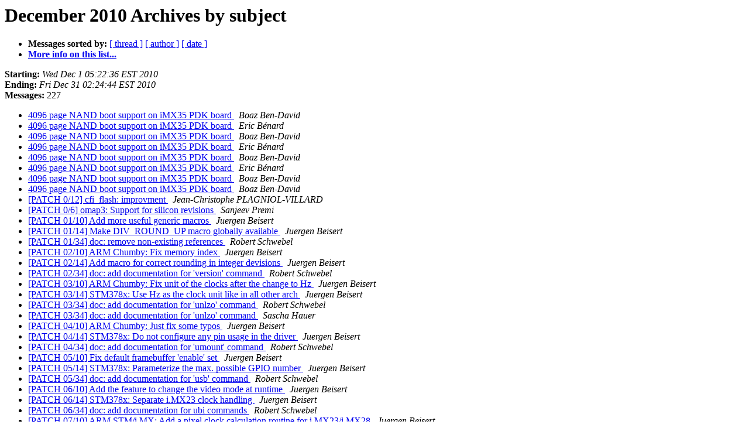

--- FILE ---
content_type: text/html
request_url: http://lists.infradead.org/pipermail/barebox/2010-December/subject.html
body_size: 31638
content:
<!DOCTYPE HTML PUBLIC "-//W3C//DTD HTML 3.2//EN">
<HTML>
  <HEAD>
     <title>The barebox December 2010 Archive by subject</title>
     <META NAME="robots" CONTENT="noindex,follow">
     <META http-equiv="Content-Type" content="text/html; charset=us-ascii">
  </HEAD>
  <BODY BGCOLOR="#ffffff">
      <a name="start"></A>
      <h1>December 2010 Archives by subject</h1>
      <ul>
         <li> <b>Messages sorted by:</b>
	        <a href="thread.html#start">[ thread ]</a>
		
		<a href="author.html#start">[ author ]</a>
		<a href="date.html#start">[ date ]</a>

	     <li><b><a href="http://lists.infradead.org/mailman/listinfo/barebox">More info on this list...
                    </a></b></li>
      </ul>
      <p><b>Starting:</b> <i>Wed Dec  1 05:22:36 EST 2010</i><br>
         <b>Ending:</b> <i>Fri Dec 31 02:24:44 EST 2010</i><br>
         <b>Messages:</b> 227<p>
     <ul>

<LI><A HREF="002529.html">4096 page NAND boot support on iMX35 PDK board
</A><A NAME="2529">&nbsp;</A>
<I>Boaz Ben-David
</I>

<LI><A HREF="002530.html">4096 page NAND boot support on iMX35 PDK board
</A><A NAME="2530">&nbsp;</A>
<I>Eric B&#233;nard
</I>

<LI><A HREF="002531.html">4096 page NAND boot support on iMX35 PDK board
</A><A NAME="2531">&nbsp;</A>
<I>Boaz Ben-David
</I>

<LI><A HREF="002532.html">4096 page NAND boot support on iMX35 PDK board
</A><A NAME="2532">&nbsp;</A>
<I>Eric B&#233;nard
</I>

<LI><A HREF="002533.html">4096 page NAND boot support on iMX35 PDK board
</A><A NAME="2533">&nbsp;</A>
<I>Boaz Ben-David
</I>

<LI><A HREF="002534.html">4096 page NAND boot support on iMX35 PDK board
</A><A NAME="2534">&nbsp;</A>
<I>Eric B&#233;nard
</I>

<LI><A HREF="002586.html">4096 page NAND boot support on iMX35 PDK board
</A><A NAME="2586">&nbsp;</A>
<I>Boaz Ben-David
</I>

<LI><A HREF="002535.html">4096 page NAND boot support on iMX35 PDK board
</A><A NAME="2535">&nbsp;</A>
<I>Boaz Ben-David
</I>

<LI><A HREF="002326.html">[PATCH 0/12] cfi_flash: improvment
</A><A NAME="2326">&nbsp;</A>
<I>Jean-Christophe PLAGNIOL-VILLARD
</I>

<LI><A HREF="002537.html">[PATCH 0/6] omap3: Support for silicon revisions
</A><A NAME="2537">&nbsp;</A>
<I>Sanjeev Premi
</I>

<LI><A HREF="002448.html">[PATCH 01/10] Add more useful generic macros
</A><A NAME="2448">&nbsp;</A>
<I>Juergen Beisert
</I>

<LI><A HREF="002359.html">[PATCH 01/14] Make DIV_ROUND_UP macro globally available
</A><A NAME="2359">&nbsp;</A>
<I>Juergen Beisert
</I>

<LI><A HREF="002376.html">[PATCH 01/34] doc: remove non-existing references
</A><A NAME="2376">&nbsp;</A>
<I>Robert Schwebel
</I>

<LI><A HREF="002446.html">[PATCH 02/10] ARM Chumby: Fix memory index
</A><A NAME="2446">&nbsp;</A>
<I>Juergen Beisert
</I>

<LI><A HREF="002355.html">[PATCH 02/14] Add macro for correct rounding in integer devisions
</A><A NAME="2355">&nbsp;</A>
<I>Juergen Beisert
</I>

<LI><A HREF="002378.html">[PATCH 02/34] doc: add documentation for 'version' command
</A><A NAME="2378">&nbsp;</A>
<I>Robert Schwebel
</I>

<LI><A HREF="002447.html">[PATCH 03/10] ARM Chumby: Fix unit of the clocks after the change to	Hz
</A><A NAME="2447">&nbsp;</A>
<I>Juergen Beisert
</I>

<LI><A HREF="002363.html">[PATCH 03/14] STM378x: Use Hz as the clock unit like in all other arch
</A><A NAME="2363">&nbsp;</A>
<I>Juergen Beisert
</I>

<LI><A HREF="002375.html">[PATCH 03/34] doc: add documentation for 'unlzo' command
</A><A NAME="2375">&nbsp;</A>
<I>Robert Schwebel
</I>

<LI><A HREF="002409.html">[PATCH 03/34] doc: add documentation for 'unlzo' command
</A><A NAME="2409">&nbsp;</A>
<I>Sascha Hauer
</I>

<LI><A HREF="002449.html">[PATCH 04/10] ARM Chumby: Just fix some typos
</A><A NAME="2449">&nbsp;</A>
<I>Juergen Beisert
</I>

<LI><A HREF="002354.html">[PATCH 04/14] STM378x: Do not configure any pin usage in the driver
</A><A NAME="2354">&nbsp;</A>
<I>Juergen Beisert
</I>

<LI><A HREF="002389.html">[PATCH 04/34] doc: add documentation for 'umount' command
</A><A NAME="2389">&nbsp;</A>
<I>Robert Schwebel
</I>

<LI><A HREF="002451.html">[PATCH 05/10] Fix default framebuffer 'enable' set
</A><A NAME="2451">&nbsp;</A>
<I>Juergen Beisert
</I>

<LI><A HREF="002366.html">[PATCH 05/14] STM378x: Parameterize the max. possible GPIO number
</A><A NAME="2366">&nbsp;</A>
<I>Juergen Beisert
</I>

<LI><A HREF="002395.html">[PATCH 05/34] doc: add documentation for 'usb' command
</A><A NAME="2395">&nbsp;</A>
<I>Robert Schwebel
</I>

<LI><A HREF="002452.html">[PATCH 06/10] Add the feature to change the video mode at runtime
</A><A NAME="2452">&nbsp;</A>
<I>Juergen Beisert
</I>

<LI><A HREF="002361.html">[PATCH 06/14] STM378x: Separate i.MX23 clock handling
</A><A NAME="2361">&nbsp;</A>
<I>Juergen Beisert
</I>

<LI><A HREF="002379.html">[PATCH 06/34] doc: add documentation for ubi commands
</A><A NAME="2379">&nbsp;</A>
<I>Robert Schwebel
</I>

<LI><A HREF="002455.html">[PATCH 07/10] ARM STM/i.MX: Add a pixel clock calculation routine for	i.MX23/i.MX28
</A><A NAME="2455">&nbsp;</A>
<I>Juergen Beisert
</I>

<LI><A HREF="002358.html">[PATCH 07/14] IMX: Ignore i.MX23/i.MX28 related code in shared devices
</A><A NAME="2358">&nbsp;</A>
<I>Juergen Beisert
</I>

<LI><A HREF="002400.html">[PATCH 07/34] doc: add documentation for 'timeout' command
</A><A NAME="2400">&nbsp;</A>
<I>Robert Schwebel
</I>

<LI><A HREF="002454.html">[PATCH 08/10] ARM STM/i.MX: Add video driver for i.MX23/i.MX28
</A><A NAME="2454">&nbsp;</A>
<I>Juergen Beisert
</I>

<LI><A HREF="002528.html">[PATCH 08/10] ARM STM/i.MX: Add video driver for i.MX23/i.MX28
</A><A NAME="2528">&nbsp;</A>
<I>Gregory CLEMENT
</I>

<LI><A HREF="002368.html">[PATCH 08/14] STM378x: Add i.MX28 architecture
</A><A NAME="2368">&nbsp;</A>
<I>Juergen Beisert
</I>

<LI><A HREF="002377.html">[PATCH 08/34] doc: add documentation for 'true' command
</A><A NAME="2377">&nbsp;</A>
<I>Robert Schwebel
</I>

<LI><A HREF="002453.html">[PATCH 09/10] ARM KARO-TX28-STK5: Add a user for video graphics	support on i.MX28
</A><A NAME="2453">&nbsp;</A>
<I>Juergen Beisert
</I>

<LI><A HREF="002356.html">[PATCH 09/14] STM378x: Adapt the serial driver to support i.MX23 and	i.MX28
</A><A NAME="2356">&nbsp;</A>
<I>Juergen Beisert
</I>

<LI><A HREF="002399.html">[PATCH 09/34] doc: add documentation for 'sleep' command
</A><A NAME="2399">&nbsp;</A>
<I>Robert Schwebel
</I>

<LI><A HREF="002538.html">[PATCH 1/6] omap3: Add macros to extract hawkeye and version
</A><A NAME="2538">&nbsp;</A>
<I>Sanjeev Premi
</I>

<LI><A HREF="002415.html">[PATCH 1/7] Add generic poll infrastructure
</A><A NAME="2415">&nbsp;</A>
<I>Sascha Hauer
</I>

<LI><A HREF="002419.html">[PATCH 1/7] Add generic poll infrastructure
</A><A NAME="2419">&nbsp;</A>
<I>Sascha Hauer
</I>

<LI><A HREF="002433.html">[PATCH 1/8] cfi flash driver: check for ctrl-c during erase
</A><A NAME="2433">&nbsp;</A>
<I>Sascha Hauer
</I>

<LI><A HREF="002483.html">[PATCH 1/9] Fix a typo in the GPIO doc
</A><A NAME="2483">&nbsp;</A>
<I>Juergen Beisert
</I>

<LI><A HREF="002450.html">[PATCH 10/10] ARM Chumby-Falconwing: Add a user for video graphics support on i.MX23
</A><A NAME="2450">&nbsp;</A>
<I>Juergen Beisert
</I>

<LI><A HREF="002365.html">[PATCH 10/14] STM378x: Adapt the MCI driver to support i.MX23 and	i.MX28
</A><A NAME="2365">&nbsp;</A>
<I>Juergen Beisert
</I>

<LI><A HREF="002384.html">[PATCH 10/34] doc: add documentation for 'rm' command
</A><A NAME="2384">&nbsp;</A>
<I>Robert Schwebel
</I>

<LI><A HREF="002475.html">[PATCH 10] ARM: Add support for IXP4xx CPU and for Goramo	Multilink router platform.
</A><A NAME="2475">&nbsp;</A>
<I>Belisko Marek
</I>

<LI><A HREF="002471.html">[PATCH 10] ARM: Add support for IXP4xx CPU and for Goramo	Multilink router platform.
</A><A NAME="2471">&nbsp;</A>
<I>Sascha Hauer
</I>

<LI><A HREF="002476.html">[PATCH 10] ARM: Add support for IXP4xx CPU and for Goramo	Multilink router platform.
</A><A NAME="2476">&nbsp;</A>
<I>Sascha Hauer
</I>

<LI><A HREF="002477.html">[PATCH 10] ARM: Add support for IXP4xx CPU and for Goramo	Multilink router platform.
</A><A NAME="2477">&nbsp;</A>
<I>Juergen Beisert
</I>

<LI><A HREF="002489.html">[PATCH 10] ARM: Add support for IXP4xx CPU and for Goramo	Multilink router platform.
</A><A NAME="2489">&nbsp;</A>
<I>Krzysztof Halasa
</I>

<LI><A HREF="002493.html">[PATCH 10] ARM: Add support for IXP4xx CPU and for Goramo	Multilink router platform.
</A><A NAME="2493">&nbsp;</A>
<I>Jean-Christophe PLAGNIOL-VILLARD
</I>

<LI><A HREF="002497.html">[PATCH 10] ARM: Add support for IXP4xx CPU and for Goramo	Multilink router platform.
</A><A NAME="2497">&nbsp;</A>
<I>Sascha Hauer
</I>

<LI><A HREF="002501.html">[PATCH 10] ARM: Add support for IXP4xx CPU and for Goramo	Multilink router platform.
</A><A NAME="2501">&nbsp;</A>
<I>Krzysztof Halasa
</I>

<LI><A HREF="002502.html">[PATCH 10] ARM: Add support for IXP4xx CPU and for Goramo	Multilink router platform.
</A><A NAME="2502">&nbsp;</A>
<I>Krzysztof Halasa
</I>

<LI><A HREF="002504.html">[PATCH 10] ARM: Add support for IXP4xx CPU and for Goramo	Multilink router platform.
</A><A NAME="2504">&nbsp;</A>
<I>Jean-Christophe PLAGNIOL-VILLARD
</I>

<LI><A HREF="002511.html">[PATCH 10] ARM: Add support for IXP4xx CPU and for Goramo	Multilink router platform.
</A><A NAME="2511">&nbsp;</A>
<I>Krzysztof Halasa
</I>

<LI><A HREF="002466.html">[PATCH 10] ARM: Add support for IXP4xx CPU and for Goramo Multilink	router platform.
</A><A NAME="2466">&nbsp;</A>
<I>Krzysztof Halasa
</I>

<LI><A HREF="002492.html">[PATCH 10a] ARM: Add support for IXP4xx CPU and for Goramo Multilink	router platform.
</A><A NAME="2492">&nbsp;</A>
<I>Krzysztof Halasa
</I>

<LI><A HREF="002357.html">[PATCH 11/14] Fixup the FEC driver files
</A><A NAME="2357">&nbsp;</A>
<I>Juergen Beisert
</I>

<LI><A HREF="002388.html">[PATCH 11/34] doc: add documentation for 'rmdir' command
</A><A NAME="2388">&nbsp;</A>
<I>Robert Schwebel
</I>

<LI><A HREF="002467.html">[PATCH 11] Silence few warnings.
</A><A NAME="2467">&nbsp;</A>
<I>Krzysztof Halasa
</I>

<LI><A HREF="002364.html">[PATCH 12/14] MX28: add FEC support
</A><A NAME="2364">&nbsp;</A>
<I>Juergen Beisert
</I>

<LI><A HREF="002374.html">[PATCH 12/34] doc: add documentation for 'mkdir' command
</A><A NAME="2374">&nbsp;</A>
<I>Robert Schwebel
</I>

<LI><A HREF="002468.html">[PATCH 12] Fix NOR CFI flash driver to work on big endian systems.
</A><A NAME="2468">&nbsp;</A>
<I>Krzysztof Halasa
</I>

<LI><A HREF="002496.html">[PATCH 12] Fix NOR CFI flash driver to work on big endian systems.
</A><A NAME="2496">&nbsp;</A>
<I>Jean-Christophe PLAGNIOL-VILLARD
</I>

<LI><A HREF="002498.html">[PATCH 12] Fix NOR CFI flash driver to work on big endian systems.
</A><A NAME="2498">&nbsp;</A>
<I>Sascha Hauer
</I>

<LI><A HREF="002360.html">[PATCH 13/14] STM378x: Add TX28 CPU module
</A><A NAME="2360">&nbsp;</A>
<I>Juergen Beisert
</I>

<LI><A HREF="002390.html">[PATCH 13/34] doc: add documentation for 'test' command
</A><A NAME="2390">&nbsp;</A>
<I>Robert Schwebel
</I>

<LI><A HREF="002469.html">[PATCH 13] Fix usage of __LITTLE_ENDIAN macro.
</A><A NAME="2469">&nbsp;</A>
<I>Krzysztof Halasa
</I>

<LI><A HREF="002367.html">[PATCH 14/14] STM378x: Add the TX28 Starterkit-5 baseboard
</A><A NAME="2367">&nbsp;</A>
<I>Juergen Beisert
</I>

<LI><A HREF="002397.html">[PATCH 14/34] doc: add documentation for 'lsmod' command
</A><A NAME="2397">&nbsp;</A>
<I>Robert Schwebel
</I>

<LI><A HREF="002403.html">[PATCH 15/34] doc: add documentation for 'readline' command
</A><A NAME="2403">&nbsp;</A>
<I>Robert Schwebel
</I>

<LI><A HREF="002401.html">[PATCH 16/34] doc: add documentation for 'insmod' command
</A><A NAME="2401">&nbsp;</A>
<I>Robert Schwebel
</I>

<LI><A HREF="002404.html">[PATCH 17/34] doc: add documentation for 'help' command
</A><A NAME="2404">&nbsp;</A>
<I>Robert Schwebel
</I>

<LI><A HREF="002402.html">[PATCH 18/34] doc: add documentation for 'pwd' command
</A><A NAME="2402">&nbsp;</A>
<I>Robert Schwebel
</I>

<LI><A HREF="002387.html">[PATCH 19/34] doc: add documentation for 'false' command
</A><A NAME="2387">&nbsp;</A>
<I>Robert Schwebel
</I>

<LI><A HREF="002474.html">[PATCH 1] Delete unused file common/dlmalloc.src.
</A><A NAME="2474">&nbsp;</A>
<I>Krzysztof Halasa
</I>

<LI><A HREF="002478.html">[PATCH 1] Delete unused file common/dlmalloc.src.
</A><A NAME="2478">&nbsp;</A>
<I>Sascha Hauer
</I>

<LI><A HREF="002539.html">[PATCH 2/6] omap3: Detect cpu based on hawkeye
</A><A NAME="2539">&nbsp;</A>
<I>Sanjeev Premi
</I>

<LI><A HREF="002417.html">[PATCH 2/7] basic LED support
</A><A NAME="2417">&nbsp;</A>
<I>Sascha Hauer
</I>

<LI><A HREF="002420.html">[PATCH 2/7] basic LED support
</A><A NAME="2420">&nbsp;</A>
<I>Jean-Christophe PLAGNIOL-VILLARD
</I>

<LI><A HREF="002424.html">[PATCH 2/7] basic LED support
</A><A NAME="2424">&nbsp;</A>
<I>Jean-Christophe PLAGNIOL-VILLARD
</I>

<LI><A HREF="002425.html">[PATCH 2/7] basic LED support
</A><A NAME="2425">&nbsp;</A>
<I>Sascha Hauer
</I>

<LI><A HREF="002429.html">[PATCH 2/7] basic LED support
</A><A NAME="2429">&nbsp;</A>
<I>Belisko Marek
</I>

<LI><A HREF="002430.html">[PATCH 2/7] basic LED support
</A><A NAME="2430">&nbsp;</A>
<I>Marc Reilly
</I>

<LI><A HREF="002431.html">[PATCH 2/7] basic LED support
</A><A NAME="2431">&nbsp;</A>
<I>Sascha Hauer
</I>

<LI><A HREF="002439.html">[PATCH 2/8] Add generic poll infrastructure
</A><A NAME="2439">&nbsp;</A>
<I>Sascha Hauer
</I>

<LI><A HREF="002480.html">[PATCH 2/9] ARM STM/i.MX: Fix register offset calculation for GPIO	input pins
</A><A NAME="2480">&nbsp;</A>
<I>Juergen Beisert
</I>

<LI><A HREF="002405.html">[PATCH 20/34] doc: add documentation for 'exec' command
</A><A NAME="2405">&nbsp;</A>
<I>Robert Schwebel
</I>

<LI><A HREF="002382.html">[PATCH 21/34] doc: add documentation for 'reset' command
</A><A NAME="2382">&nbsp;</A>
<I>Robert Schwebel
</I>

<LI><A HREF="002391.html">[PATCH 22/34] doc: add documentation for 'reginfo' command
</A><A NAME="2391">&nbsp;</A>
<I>Robert Schwebel
</I>

<LI><A HREF="002381.html">[PATCH 23/34] doc: add documentation for 'meminfo' command
</A><A NAME="2381">&nbsp;</A>
<I>Robert Schwebel
</I>

<LI><A HREF="002385.html">[PATCH 24/34] doc: add documentation for 'go' command
</A><A NAME="2385">&nbsp;</A>
<I>Robert Schwebel
</I>

<LI><A HREF="002383.html">[PATCH 25/34] doc: add documentation for 'source' command
</A><A NAME="2383">&nbsp;</A>
<I>Robert Schwebel
</I>

<LI><A HREF="002407.html">[PATCH 26/34] doc: add documentation for 'sh' command
</A><A NAME="2407">&nbsp;</A>
<I>Robert Schwebel
</I>

<LI><A HREF="002396.html">[PATCH 27/34] doc: add documentation for 'ping' command
</A><A NAME="2396">&nbsp;</A>
<I>Robert Schwebel
</I>

<LI><A HREF="002394.html">[PATCH 28/34] doc: add documentation for 'nfs' command
</A><A NAME="2394">&nbsp;</A>
<I>Robert Schwebel
</I>

<LI><A HREF="002408.html">[PATCH 29/34] doc: add documentation for 'rarpboot' command
</A><A NAME="2408">&nbsp;</A>
<I>Robert Schwebel
</I>

<LI><A HREF="002458.html">[PATCH 2] Remove unused eth_get_name() prototype.
</A><A NAME="2458">&nbsp;</A>
<I>Krzysztof Halasa
</I>

<LI><A HREF="002540.html">[PATCH 3/6] omap3: Update method to detect si revision
</A><A NAME="2540">&nbsp;</A>
<I>Sanjeev Premi
</I>

<LI><A HREF="002414.html">[PATCH 3/7] LED: Add gpio LED support
</A><A NAME="2414">&nbsp;</A>
<I>Sascha Hauer
</I>

<LI><A HREF="002421.html">[PATCH 3/7] LED: Add gpio LED support
</A><A NAME="2421">&nbsp;</A>
<I>Jean-Christophe PLAGNIOL-VILLARD
</I>

<LI><A HREF="002426.html">[PATCH 3/7] LED: Add gpio LED support
</A><A NAME="2426">&nbsp;</A>
<I>Sascha Hauer
</I>

<LI><A HREF="002436.html">[PATCH 3/8] basic LED support
</A><A NAME="2436">&nbsp;</A>
<I>Sascha Hauer
</I>

<LI><A HREF="002486.html">[PATCH 3/9] ARM STM/i.MX: Remove variable size restrictions in iomux	managing routines
</A><A NAME="2486">&nbsp;</A>
<I>Juergen Beisert
</I>

<LI><A HREF="002393.html">[PATCH 30/34] doc: add documentation for 'passwd' command
</A><A NAME="2393">&nbsp;</A>
<I>Robert Schwebel
</I>

<LI><A HREF="002398.html">[PATCH 31/34] doc: add documentation for 'nand' command
</A><A NAME="2398">&nbsp;</A>
<I>Robert Schwebel
</I>

<LI><A HREF="002406.html">[PATCH 32/34] doc: add documentation for 'mw' command
</A><A NAME="2406">&nbsp;</A>
<I>Robert Schwebel
</I>

<LI><A HREF="002386.html">[PATCH 33/34] doc: add documentation for 'memcmp' command
</A><A NAME="2386">&nbsp;</A>
<I>Robert Schwebel
</I>

<LI><A HREF="002392.html">[PATCH 34/34] doc: add documentation for 'md' command
</A><A NAME="2392">&nbsp;</A>
<I>Robert Schwebel
</I>

<LI><A HREF="002459.html">[PATCH 3] Flash CFI: removed unused 'size' variable.
</A><A NAME="2459">&nbsp;</A>
<I>Krzysztof Halasa
</I>

<LI><A HREF="002541.html">[PATCH 4/6] omap3: Add DPLL tables for silicon rev 1 and 2
</A><A NAME="2541">&nbsp;</A>
<I>Sanjeev Premi
</I>

<LI><A HREF="002416.html">[PATCH 4/7] LED: Add LED trigger support
</A><A NAME="2416">&nbsp;</A>
<I>Sascha Hauer
</I>

<LI><A HREF="002423.html">[PATCH 4/7] LED: Add LED trigger support
</A><A NAME="2423">&nbsp;</A>
<I>Belisko Marek
</I>

<LI><A HREF="002427.html">[PATCH 4/7] LED: Add LED trigger support
</A><A NAME="2427">&nbsp;</A>
<I>Sascha Hauer
</I>

<LI><A HREF="002437.html">[PATCH 4/8] LED: Add gpio LED support
</A><A NAME="2437">&nbsp;</A>
<I>Sascha Hauer
</I>

<LI><A HREF="002485.html">[PATCH 4/9] ARM STM/i.MX: Setting the iomux needs at least 32 bit.
</A><A NAME="2485">&nbsp;</A>
<I>Juergen Beisert
</I>

<LI><A HREF="002460.html">[PATCH 4] Fix help text for &quot;loadb&quot; and &quot;loady&quot; commands.
</A><A NAME="2460">&nbsp;</A>
<I>Krzysztof Halasa
</I>

<LI><A HREF="002543.html">[PATCH 5/6] omap3: Define separate functions for DPLL configuration
</A><A NAME="2543">&nbsp;</A>
<I>Sanjeev Premi
</I>

<LI><A HREF="002418.html">[PATCH 5/7] LED: Add led command
</A><A NAME="2418">&nbsp;</A>
<I>Sascha Hauer
</I>

<LI><A HREF="002422.html">[PATCH 5/7] LED: Add led command
</A><A NAME="2422">&nbsp;</A>
<I>Jean-Christophe PLAGNIOL-VILLARD
</I>

<LI><A HREF="002428.html">[PATCH 5/7] LED: Add led command
</A><A NAME="2428">&nbsp;</A>
<I>Sascha Hauer
</I>

<LI><A HREF="002440.html">[PATCH 5/8] LED: Add LED trigger support
</A><A NAME="2440">&nbsp;</A>
<I>Sascha Hauer
</I>

<LI><A HREF="002479.html">[PATCH 5/9] ARM STM/i.MX: Just fix the docs
</A><A NAME="2479">&nbsp;</A>
<I>Juergen Beisert
</I>

<LI><A HREF="002461.html">[PATCH 5] Fix error handling with malloc,	memalign etc. Memalign() can't fail now.
</A><A NAME="2461">&nbsp;</A>
<I>Krzysztof Halasa
</I>

<LI><A HREF="002500.html">[PATCH 5] Fix error handling with malloc,	memalign etc. Memalign() can't fail now.
</A><A NAME="2500">&nbsp;</A>
<I>Krzysztof Halasa
</I>

<LI><A HREF="002509.html">[PATCH 5] Fix error handling with malloc,	memalign etc. Memalign() can't fail now.
</A><A NAME="2509">&nbsp;</A>
<I>Krzysztof Halasa
</I>

<LI><A HREF="002472.html">[PATCH 5] Fix error handling with malloc, memalign etc.	Memalign() can't fail now.
</A><A NAME="2472">&nbsp;</A>
<I>Sascha Hauer
</I>

<LI><A HREF="002494.html">[PATCH 5] Fix error handling with malloc, memalign etc.	Memalign() can't fail now.
</A><A NAME="2494">&nbsp;</A>
<I>Jean-Christophe PLAGNIOL-VILLARD
</I>

<LI><A HREF="002507.html">[PATCH 5] Fix error handling with malloc, memalign etc.	Memalign() can't fail now.
</A><A NAME="2507">&nbsp;</A>
<I>Sascha Hauer
</I>

<LI><A HREF="002490.html">[PATCH 5a] Fix error handling with malloc,	memalign etc. Introduce xmemalign().
</A><A NAME="2490">&nbsp;</A>
<I>Krzysztof Halasa
</I>

<LI><A HREF="002542.html">[PATCH 6/6] omap3: Select DPLL tables based on cpu revision
</A><A NAME="2542">&nbsp;</A>
<I>Sanjeev Premi
</I>

<LI><A HREF="002413.html">[PATCH 6/7] LED: Add trigger command
</A><A NAME="2413">&nbsp;</A>
<I>Sascha Hauer
</I>

<LI><A HREF="002435.html">[PATCH 6/8] LED: Add led command
</A><A NAME="2435">&nbsp;</A>
<I>Sascha Hauer
</I>

<LI><A HREF="002488.html">[PATCH 6/9] ARM STM/i.MX: Add support for the gpio commands
</A><A NAME="2488">&nbsp;</A>
<I>Juergen Beisert
</I>

<LI><A HREF="002462.html">[PATCH 6] ARM: support big/little endian switching in &quot;bootz&quot;.
</A><A NAME="2462">&nbsp;</A>
<I>Krzysztof Halasa
</I>

<LI><A HREF="002470.html">[PATCH 6] ARM: support big/little endian switching in &quot;bootz&quot;.
</A><A NAME="2470">&nbsp;</A>
<I>Sascha Hauer
</I>

<LI><A HREF="002495.html">[PATCH 6] ARM: support big/little endian switching in &quot;bootz&quot;.
</A><A NAME="2495">&nbsp;</A>
<I>Jean-Christophe PLAGNIOL-VILLARD
</I>

<LI><A HREF="002499.html">[PATCH 6] ARM: support big/little endian switching in &quot;bootz&quot;.
</A><A NAME="2499">&nbsp;</A>
<I>Krzysztof Halasa
</I>

<LI><A HREF="002508.html">[PATCH 6] ARM: support big/little endian switching in &quot;bootz&quot;.
</A><A NAME="2508">&nbsp;</A>
<I>Sascha Hauer
</I>

<LI><A HREF="002491.html">[PATCH 6a] ARM: support big/little endian switching in &quot;bootz&quot;.
</A><A NAME="2491">&nbsp;</A>
<I>Krzysztof Halasa
</I>

<LI><A HREF="002411.html">[PATCH 7/7] pcm038: led testing. Not to be committed
</A><A NAME="2411">&nbsp;</A>
<I>Sascha Hauer
</I>

<LI><A HREF="002438.html">[PATCH 7/8] LED: Add trigger command
</A><A NAME="2438">&nbsp;</A>
<I>Sascha Hauer
</I>

<LI><A HREF="002481.html">[PATCH 7/9] ARM STM/i.MX: Avoid very long lines
</A><A NAME="2481">&nbsp;</A>
<I>Juergen Beisert
</I>

<LI><A HREF="002463.html">[PATCH 7] Fix top-level Makefile to work with GNU make 3.82.
</A><A NAME="2463">&nbsp;</A>
<I>Krzysztof Halasa
</I>

<LI><A HREF="002434.html">[PATCH 8/8] ARM pcm043 board: Add LED support
</A><A NAME="2434">&nbsp;</A>
<I>Sascha Hauer
</I>

<LI><A HREF="002484.html">[PATCH 8/9] ARM STM/i.MX: Replace cryptic numbers
</A><A NAME="2484">&nbsp;</A>
<I>Juergen Beisert
</I>

<LI><A HREF="002464.html">[PATCH 8] Cosmetic fixes,	including format attributes for printf() and friends.
</A><A NAME="2464">&nbsp;</A>
<I>Krzysztof Halasa
</I>

<LI><A HREF="002487.html">[PATCH 9/9] ARM Chumby: Add list of available GPIOs and their meaning
</A><A NAME="2487">&nbsp;</A>
<I>Juergen Beisert
</I>

<LI><A HREF="002465.html">[PATCH 9] ARM: support big-endian processors.
</A><A NAME="2465">&nbsp;</A>
<I>Krzysztof Halasa
</I>

<LI><A HREF="002432.html">[PATCH v2] LED support
</A><A NAME="2432">&nbsp;</A>
<I>Sascha Hauer
</I>

<LI><A HREF="002443.html">[PATCH v2] xyzModem.c: fix 'dummy' is used uninitialized in this	function warning
</A><A NAME="2443">&nbsp;</A>
<I>Fabio Porcedda
</I>

<LI><A HREF="002522.html">[PATCH] (reformated) Allow board specific fancy banner
</A><A NAME="2522">&nbsp;</A>
<I>Franck JULLIEN
</I>

<LI><A HREF="002523.html">[PATCH] (reformated) Allow board specific fancy banner
</A><A NAME="2523">&nbsp;</A>
<I>Jean-Christophe PLAGNIOL-VILLARD
</I>

<LI><A HREF="002524.html">[PATCH] (reformated) Allow board specific fancy banner
</A><A NAME="2524">&nbsp;</A>
<I>Jean-Christophe PLAGNIOL-VILLARD
</I>

<LI><A HREF="002527.html">[PATCH] (reformated) Allow board specific fancy banner
</A><A NAME="2527">&nbsp;</A>
<I>Uwe Kleine-K&#246;nig
</I>

<LI><A HREF="002519.html">[PATCH] Add a board specific fancy banner
</A><A NAME="2519">&nbsp;</A>
<I>Franck JULLIEN
</I>

<LI><A HREF="002520.html">[PATCH] Add a board specific fancy banner
</A><A NAME="2520">&nbsp;</A>
<I>Jean-Christophe PLAGNIOL-VILLARD
</I>

<LI><A HREF="002521.html">[PATCH] Add a board specific fancy banner
</A><A NAME="2521">&nbsp;</A>
<I>Uwe Kleine-K&#246;nig
</I>

<LI><A HREF="002536.html">[PATCH] Add an option to set a board specific banner
</A><A NAME="2536">&nbsp;</A>
<I>Franck JULLIEN
</I>

<LI><A HREF="002545.html">[PATCH] Add an option to set a board specific banner
</A><A NAME="2545">&nbsp;</A>
<I>Jean-Christophe PLAGNIOL-VILLARD
</I>

<LI><A HREF="002350.html">[PATCH] Add basic support from ARM Versatile/PB
</A><A NAME="2350">&nbsp;</A>
<I>Jean-Christophe PLAGNIOL-VILLARD
</I>

<LI><A HREF="002482.html">[PATCH] Add gpio command support to STM/i.MX arch
</A><A NAME="2482">&nbsp;</A>
<I>Juergen Beisert
</I>

<LI><A HREF="002510.html">[PATCH] Add gpio command support to STM/i.MX arch
</A><A NAME="2510">&nbsp;</A>
<I>Gregory CLEMENT
</I>

<LI><A HREF="002512.html">[PATCH] Add gpio command support to STM/i.MX arch
</A><A NAME="2512">&nbsp;</A>
<I>Juergen Beisert
</I>

<LI><A HREF="002513.html">[PATCH] Add gpio command support to STM/i.MX arch
</A><A NAME="2513">&nbsp;</A>
<I>Eric B&#233;nard
</I>

<LI><A HREF="002514.html">[PATCH] Add gpio command support to STM/i.MX arch
</A><A NAME="2514">&nbsp;</A>
<I>Gregory CLEMENT
</I>

<LI><A HREF="002518.html">[PATCH] Add gpio command support to STM/i.MX arch
</A><A NAME="2518">&nbsp;</A>
<I>Uwe Kleine-K&#246;nig
</I>

<LI><A HREF="002456.html">[PATCH] Add support for runtime selection of video mode in barebox
</A><A NAME="2456">&nbsp;</A>
<I>Juergen Beisert
</I>

<LI><A HREF="002340.html">[PATCH] arm: Introduce VPR200 board
</A><A NAME="2340">&nbsp;</A>
<I>Marc Reilly
</I>

<LI><A HREF="002342.html">[PATCH] arm: Introduce VPR200 board
</A><A NAME="2342">&nbsp;</A>
<I>Jean-Christophe PLAGNIOL-VILLARD
</I>

<LI><A HREF="002343.html">[PATCH] arm: Introduce VPR200 board
</A><A NAME="2343">&nbsp;</A>
<I>Belisko Marek
</I>

<LI><A HREF="002345.html">[PATCH] arm: Introduce VPR200 board
</A><A NAME="2345">&nbsp;</A>
<I>Marc Reilly
</I>

<LI><A HREF="002347.html">[PATCH] arm: Introduce VPR200 board
</A><A NAME="2347">&nbsp;</A>
<I>Sascha Hauer
</I>

<LI><A HREF="002319.html">[PATCH] arm: mini2440: Add memory size.
</A><A NAME="2319">&nbsp;</A>
<I>Marek Belisko
</I>

<LI><A HREF="002339.html">[PATCH] arm: update mach-types
</A><A NAME="2339">&nbsp;</A>
<I>Marc Reilly
</I>

<LI><A HREF="002341.html">[PATCH] arm: update mach-types
</A><A NAME="2341">&nbsp;</A>
<I>Jean-Christophe PLAGNIOL-VILLARD
</I>

<LI><A HREF="002344.html">[PATCH] arm: update mach-types
</A><A NAME="2344">&nbsp;</A>
<I>Marc Reilly
</I>

<LI><A HREF="002346.html">[PATCH] arm: update mach-types
</A><A NAME="2346">&nbsp;</A>
<I>Jean-Christophe PLAGNIOL-VILLARD
</I>

<LI><A HREF="002348.html">[PATCH] common: fix 'dummy' is used uninitialized in this function	warning
</A><A NAME="2348">&nbsp;</A>
<I>Fabio Porcedda
</I>

<LI><A HREF="002349.html">[PATCH] console_simple: add fprintf / console_list for	commands/loadb.c
</A><A NAME="2349">&nbsp;</A>
<I>Peter Korsgaard
</I>

<LI><A HREF="002373.html">[PATCH] eth: fix 'warning: No MAC address set' when using EEPROM MAC
</A><A NAME="2373">&nbsp;</A>
<I>Baruch Siach
</I>

<LI><A HREF="002362.html">[PATCH] i.MX28 architecture inclusion into barebox
</A><A NAME="2362">&nbsp;</A>
<I>Juergen Beisert
</I>

<LI><A HREF="002351.html">[PATCH] imx: add IMX_GPIO_NR macro.
</A><A NAME="2351">&nbsp;</A>
<I>Marc Reilly
</I>

<LI><A HREF="002544.html">[PATCH] omap34x: Add suffix to DPLL tables and related function
</A><A NAME="2544">&nbsp;</A>
<I>Sanjeev Premi
</I>

<LI><A HREF="002353.html">[PATCH] remove redundant .gitignore entries
</A><A NAME="2353">&nbsp;</A>
<I>Baruch Siach
</I>

<LI><A HREF="002369.html">[PATCH] remove redundant .gitignore entries
</A><A NAME="2369">&nbsp;</A>
<I>Sascha Hauer
</I>

<LI><A HREF="002370.html">[PATCH] remove redundant .gitignore entries
</A><A NAME="2370">&nbsp;</A>
<I>Baruch Siach
</I>

<LI><A HREF="002371.html">[PATCH] remove redundant .gitignore entries
</A><A NAME="2371">&nbsp;</A>
<I>Sascha Hauer
</I>

<LI><A HREF="002333.html">[PATCH] STM/MCI: Fix wrong register bit
</A><A NAME="2333">&nbsp;</A>
<I>Juergen Beisert
</I>

<LI><A HREF="002335.html">[PATCH] STM/MCI: Fix wrong register bit
</A><A NAME="2335">&nbsp;</A>
<I>Uwe Kleine-K&#246;nig
</I>

<LI><A HREF="002320.html">Barebox on a 3730
</A><A NAME="2320">&nbsp;</A>
<I>Orjan Friberg
</I>

<LI><A HREF="002321.html">Barebox on a 3730
</A><A NAME="2321">&nbsp;</A>
<I>Orjan Friberg
</I>

<LI><A HREF="002322.html">Barebox on a 3730
</A><A NAME="2322">&nbsp;</A>
<I>Belisko Marek
</I>

<LI><A HREF="002323.html">Barebox on a 3730
</A><A NAME="2323">&nbsp;</A>
<I>Orjan Friberg
</I>

<LI><A HREF="002324.html">Barebox on a 3730
</A><A NAME="2324">&nbsp;</A>
<I>Premi, Sanjeev
</I>

<LI><A HREF="002325.html">Barebox on a 3730
</A><A NAME="2325">&nbsp;</A>
<I>Orjan Friberg
</I>

<LI><A HREF="002327.html">Barebox on a 3730
</A><A NAME="2327">&nbsp;</A>
<I>Premi, Sanjeev
</I>

<LI><A HREF="002328.html">Barebox on a 3730
</A><A NAME="2328">&nbsp;</A>
<I>Orjan Friberg
</I>

<LI><A HREF="002329.html">Barebox on a 3730
</A><A NAME="2329">&nbsp;</A>
<I>Belisko Marek
</I>

<LI><A HREF="002330.html">Barebox on a 3730
</A><A NAME="2330">&nbsp;</A>
<I>Orjan Friberg
</I>

<LI><A HREF="002331.html">Barebox on a 3730
</A><A NAME="2331">&nbsp;</A>
<I>Orjan Friberg
</I>

<LI><A HREF="002332.html">Barebox on a 3730
</A><A NAME="2332">&nbsp;</A>
<I>Premi, Sanjeev
</I>

<LI><A HREF="002336.html">Barebox on a 3730
</A><A NAME="2336">&nbsp;</A>
<I>Premi, Sanjeev
</I>

<LI><A HREF="002337.html">Barebox on a 3730
</A><A NAME="2337">&nbsp;</A>
<I>Orjan Friberg
</I>

<LI><A HREF="002338.html">Barebox on a 3730
</A><A NAME="2338">&nbsp;</A>
<I>Premi, Sanjeev
</I>

<LI><A HREF="002503.html">Determining barebox version from linux
</A><A NAME="2503">&nbsp;</A>
<I>Marc Reilly
</I>

<LI><A HREF="002505.html">Determining barebox version from linux
</A><A NAME="2505">&nbsp;</A>
<I>Baruch Siach
</I>

<LI><A HREF="002506.html">Determining barebox version from linux
</A><A NAME="2506">&nbsp;</A>
<I>Jean-Christophe PLAGNIOL-VILLARD
</I>

<LI><A HREF="002412.html">LED framework
</A><A NAME="2412">&nbsp;</A>
<I>Sascha Hauer
</I>

<LI><A HREF="002372.html">loady command failure
</A><A NAME="2372">&nbsp;</A>
<I>Fabio Porcedda
</I>

<LI><A HREF="002380.html">More Documentation Patches
</A><A NAME="2380">&nbsp;</A>
<I>Robert Schwebel
</I>

<LI><A HREF="002457.html">my IXP4xx-related and other patches
</A><A NAME="2457">&nbsp;</A>
<I>Krzysztof Halasa
</I>

<LI><A HREF="002473.html">my IXP4xx-related and other patches
</A><A NAME="2473">&nbsp;</A>
<I>Sascha Hauer
</I>

<LI><A HREF="002515.html">Nand support on STM/i.MX (especially iMX23)
</A><A NAME="2515">&nbsp;</A>
<I>Gregory CLEMENT
</I>

<LI><A HREF="002516.html">Nand support on STM/i.MX (especially iMX23)
</A><A NAME="2516">&nbsp;</A>
<I>Baruch Siach
</I>

<LI><A HREF="002517.html">Nand support on STM/i.MX (especially iMX23)
</A><A NAME="2517">&nbsp;</A>
<I>Robert Schwebel
</I>

<LI><A HREF="002441.html">nand_boot_test problem
</A><A NAME="2441">&nbsp;</A>
<I>Belisko Marek
</I>

<LI><A HREF="002442.html">nand_boot_test problem
</A><A NAME="2442">&nbsp;</A>
<I>Sascha Hauer
</I>

<LI><A HREF="002444.html">nand_boot_test problem
</A><A NAME="2444">&nbsp;</A>
<I>Belisko Marek
</I>

<LI><A HREF="002445.html">nand_boot_test problem
</A><A NAME="2445">&nbsp;</A>
<I>Juergen Beisert
</I>

<LI><A HREF="002410.html">Phytec's phyCARD-S-i.MX27
</A><A NAME="2410">&nbsp;</A>
<I>Stephane List
</I>

<LI><A HREF="002334.html">v2010.12.0
</A><A NAME="2334">&nbsp;</A>
<I>Sascha Hauer
</I>

<LI><A HREF="002525.html">x86 compilation broken in next branch
</A><A NAME="2525">&nbsp;</A>
<I>Belisko Marek
</I>

<LI><A HREF="002526.html">x86 compilation broken in next branch
</A><A NAME="2526">&nbsp;</A>
<I>Juergen Beisert
</I>

    </ul>
    <p>
      <a name="end"><b>Last message date:</b></a> 
       <i>Fri Dec 31 02:24:44 EST 2010</i><br>
    <b>Archived on:</b> <i>Thu Jan  6 21:33:27 EST 2011</i>
    <p>
   <ul>
         <li> <b>Messages sorted by:</b>
	        <a href="thread.html#start">[ thread ]</a>
		
		<a href="author.html#start">[ author ]</a>
		<a href="date.html#start">[ date ]</a>
	     <li><b><a href="http://lists.infradead.org/mailman/listinfo/barebox">More info on this list...
                    </a></b></li>
     </ul>
     <p>
     <hr>
     <i>This archive was generated by
     Pipermail 0.09 (Mailman edition).</i>
  </BODY>
</HTML>

